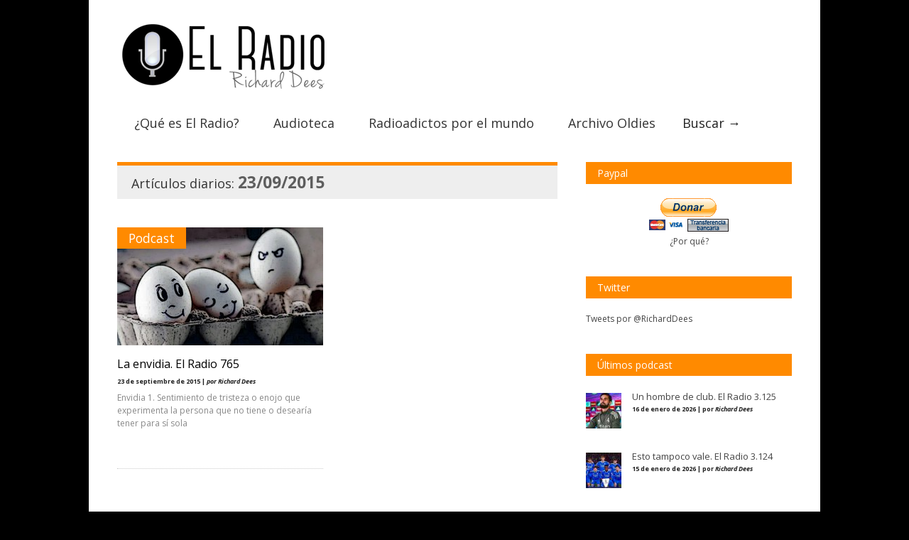

--- FILE ---
content_type: text/html; charset=UTF-8
request_url: http://elradio.es/2015/09/23/
body_size: 8100
content:

<!doctype html >
<!--[if lt IE 7]> <html class="no-js ie6 oldie" lang="en"> <![endif]-->
<!--[if IE 7]>    <html class="no-js ie7 oldie" lang="en"> <![endif]-->
<!--[if IE 8]>    <html class="no-js ie8 oldie" lang="en"> <![endif]-->
<!--[if gt IE 8]><!--> <html class="no-js" lang="es"> <!--<![endif]-->

<head>
	
	<meta http-equiv="Content-Type" content="text/html; charset=UTF-8"/>
	
	<title>El Radio &raquo; 2015 &raquo; septiembre &raquo; 23</title>
	
	<link href="http://elradio.es/wp-content/uploads/2013/12/favicon.ico" rel="shortcut icon"/>	
	<meta name="description" content="El Radio de Richard Dees">

	<meta name="viewport" content="width=device-width, initial-scale=1, maximum-scale=1"> 
		
	<link rel='dns-prefetch' href='//s.w.org' />
<link rel="alternate" type="application/rss+xml" title="El Radio &raquo; Feed" href="http://elradio.es/feed/" />
<link rel="alternate" type="application/rss+xml" title="El Radio &raquo; RSS de los comentarios" href="http://elradio.es/comments/feed/" />
		<script type="text/javascript">
			window._wpemojiSettings = {"baseUrl":"https:\/\/s.w.org\/images\/core\/emoji\/11.2.0\/72x72\/","ext":".png","svgUrl":"https:\/\/s.w.org\/images\/core\/emoji\/11.2.0\/svg\/","svgExt":".svg","source":{"concatemoji":"http:\/\/elradio.es\/wp-includes\/js\/wp-emoji-release.min.js?ver=5.1.19"}};
			!function(e,a,t){var n,r,o,i=a.createElement("canvas"),p=i.getContext&&i.getContext("2d");function s(e,t){var a=String.fromCharCode;p.clearRect(0,0,i.width,i.height),p.fillText(a.apply(this,e),0,0);e=i.toDataURL();return p.clearRect(0,0,i.width,i.height),p.fillText(a.apply(this,t),0,0),e===i.toDataURL()}function c(e){var t=a.createElement("script");t.src=e,t.defer=t.type="text/javascript",a.getElementsByTagName("head")[0].appendChild(t)}for(o=Array("flag","emoji"),t.supports={everything:!0,everythingExceptFlag:!0},r=0;r<o.length;r++)t.supports[o[r]]=function(e){if(!p||!p.fillText)return!1;switch(p.textBaseline="top",p.font="600 32px Arial",e){case"flag":return s([55356,56826,55356,56819],[55356,56826,8203,55356,56819])?!1:!s([55356,57332,56128,56423,56128,56418,56128,56421,56128,56430,56128,56423,56128,56447],[55356,57332,8203,56128,56423,8203,56128,56418,8203,56128,56421,8203,56128,56430,8203,56128,56423,8203,56128,56447]);case"emoji":return!s([55358,56760,9792,65039],[55358,56760,8203,9792,65039])}return!1}(o[r]),t.supports.everything=t.supports.everything&&t.supports[o[r]],"flag"!==o[r]&&(t.supports.everythingExceptFlag=t.supports.everythingExceptFlag&&t.supports[o[r]]);t.supports.everythingExceptFlag=t.supports.everythingExceptFlag&&!t.supports.flag,t.DOMReady=!1,t.readyCallback=function(){t.DOMReady=!0},t.supports.everything||(n=function(){t.readyCallback()},a.addEventListener?(a.addEventListener("DOMContentLoaded",n,!1),e.addEventListener("load",n,!1)):(e.attachEvent("onload",n),a.attachEvent("onreadystatechange",function(){"complete"===a.readyState&&t.readyCallback()})),(n=t.source||{}).concatemoji?c(n.concatemoji):n.wpemoji&&n.twemoji&&(c(n.twemoji),c(n.wpemoji)))}(window,document,window._wpemojiSettings);
		</script>
		<style type="text/css">
img.wp-smiley,
img.emoji {
	display: inline !important;
	border: none !important;
	box-shadow: none !important;
	height: 1em !important;
	width: 1em !important;
	margin: 0 .07em !important;
	vertical-align: -0.1em !important;
	background: none !important;
	padding: 0 !important;
}
</style>
	<link rel='stylesheet' id='main_css-css'  href='http://elradio.es/wp-content/themes/gonzo/style.css?ver=5.1.19' type='text/css' media='all' />
<link rel='stylesheet' id='wp-block-library-css'  href='http://elradio.es/wp-includes/css/dist/block-library/style.min.css?ver=5.1.19' type='text/css' media='all' />
<script type='text/javascript'>
/* <![CDATA[ */
var gonzo_script = {"post_id":"2711","ajaxurl":"http:\/\/elradio.es\/wp-admin\/admin-ajax.php"};
/* ]]> */
</script>
<script type='text/javascript' src='http://elradio.es/wp-includes/js/jquery/jquery.js?ver=1.12.4'></script>
<script type='text/javascript' src='http://elradio.es/wp-includes/js/jquery/jquery-migrate.min.js?ver=1.4.1'></script>
<script type='text/javascript' src='http://elradio.es/wp-content/themes/gonzo/js/libs/modernizr-2.0.6.min.js?ver=5.1.19'></script>
<script type='text/javascript' src='http://elradio.es/wp-content/themes/gonzo/js/scripts.js?ver=5.1.19'></script>
<link rel='https://api.w.org/' href='http://elradio.es/wp-json/' />
<link rel="EditURI" type="application/rsd+xml" title="RSD" href="http://elradio.es/xmlrpc.php?rsd" />
<link rel="wlwmanifest" type="application/wlwmanifest+xml" href="http://elradio.es/wp-includes/wlwmanifest.xml" /> 
<meta name="generator" content="WordPress 5.1.19" />
	
	<!--[if IE 8]><link rel="stylesheet" type="text/css" media="all" href="http://elradio.es/wp-content/themes/gonzo/css/ie8.css" /><![endif]-->
	
	<!--[if IE 7]><link rel="stylesheet" type="text/css" media="all" href="http://elradio.es/wp-content/themes/gonzo/css/ie7.css" /><![endif]-->
	
	
	<link href='http://fonts.googleapis.com/css?family=Open+Sans:400italic,700italic,400,700' rel='stylesheet' type='text/css'>
	
		
	<noscript>
		<style>
			.es-carousel ul{display:block;}
		</style>
	</noscript>	
	
	<script>jQuery(document).ready(function(){ jQuery.backstretch("");	});</script><style>#back-top a:hover span, input.omc-header-search-button, .widget_calendar thead>tr>th, a.omc-blog-one-anchor, span.omc-module-a-stars-over, span.leading-article.omc-module-a-stars-over, span.omc-blog-two-stars-over, span.omc-featured-stars-over, .flex-direction-nav li .prev:hover, .flex-direction-nav li .next:hover, a.omc-social-small:hover, .es-nav span.es-nav-next:hover, .es-nav span.es-nav-prev:hover {background-color:#FF8A00;}

	.widget_categories > ul > li > a:hover, a#omc-main-navigation ul li.current-menu-item a, nav#omc-main-navigation ul li.current-category-ancestor a, nav#omc-main-navigation ul li.current-menu-parent a, nav#omc-main-navigation ul li.current-post-ancestor a, a.omc-featured-label, a.omc-flex-category, h1.omc-half-width-label a,	a.omc-title-category-context, div.omc-category-block a, span.omc-criteria-percentage, div.omc-authorbox p a, h3.omc-default-widget-header, div.search-button, h3.widgettitle, h3.widgettitle span, 	.widget_categories > ul > li > a:hover, .flex-control-nav li a:hover, .flex-control-nav li a.active, .style1 ul.tabbernav li.tabberactive a, h3.omc-blog-two-cat a, h2.omc-quarter-width-label a, .pagination span, h3.omc-blog-one-cat a, nav#omc-main-navigation ul.sub-menu,  nav#omc-main-navigation ul.sub-menu,  .omc-footer-widget .tagcloud a:hover, input.search_button_sidebar, nav#omc-main-navigation ul li.current-menu-item a, nav#omc-main-navigation ul li.current-category-ancestor a, nav#omc-main-navigation ul li.current-menu-parent a, nav#omc-main-navigation ul li.current-post-ancestor a, a.omc-mobile-back-to-top, h3#comments-title, article#omc-full-article ul.omc-tabs li.active  {background:#FF8A00;}

	::-moz-selection {background:#FF8A00;}
	::selection {background:#FF8A00;}

	div.omc-featured-overlay h1 a:hover, h5.omc-also-in a, table#wp-calendar>tbody>tr>td>a, tfoot>tr>td>a, tfoot>tr>td>a:link, tfoot>tr>td>a:visited, tfoot>tr>td>a:hover, tfoot>tr>td>a:active, .widget_calendar table#wp-calendar > tbody > tr > td > a {color:#FF8A00;} 

	.flickr_badge_image:hover, .widget_nav_menu ul li a:hover, .widget_pages ul li a:hover, .widget_recent_entries ul li a:hover, .widget_archive ul li a:hover {border-color:#FF8A00;}

	div.omc-cat-top  {border-top-color:#FF8A00; !important}     
	
	li.comment > div {border-bottom-color:#FF8A00; !important}
	
	body {background:url(http://elradio.es/wp-content/themes/gonzo/images/backgrounds/tactile_noise.png) scroll transparent;} #omc-container {box-shadow:0px 0px 10px rgba(0, 0, 0, 0.1); -moz-box-shadow:0px 0px 10px rgba(0, 0, 0, 0.1);}/* Put your custom css in here  */body {background:#000}
@media only screen and (max-width: 480px) { /*Remove background for 320px displays*/
	div#omc-transparent-layer {background:none;}
}

body {font-family:Open Sans, sans-serif;}body {font-size:12px;}article#omc-full-article p {color:#333333}
</style>
	
</head>

<body class="archive date" >

	<div id="fb-root">
	</div>
	<script>(function(d, s, id) {var js, fjs = d.getElementsByTagName(s)[0];  if (d.getElementById(id)) return;  js = d.createElement(s); js.id = id;  js.src = "//connect.facebook.net/en_US/all.js#xfbml=1";  fjs.parentNode.insertBefore(js, fjs); }(document, 'script', 'facebook-jssdk'));</script>

	<div id="omc-transparent-layer">
	
	<!-- <div class="preloaders" style=""></div>  -->
		
				
		<div id="omc-container">
			
			<header>
			
					
				
				<a id="omc-logo" href="http://elradio.es"><img src="http://elradio.es/wp-content/uploads/2013/12/logo_web.png" alt="El Radio logo"  /></a>
					
				<nav id="omc-main-navigation">				
				
										
					<div class="omc-over-480"><ul id="menu-principal" class="menu"><li id='menu-item-47'  class="menu-item menu-item-type-post_type menu-item-object-page"><a  href="http://elradio.es/que-es-el-radio/">¿Qué es El Radio?</a> </li>
<li id='menu-item-25'  class="menu-item menu-item-type-taxonomy menu-item-object-category"><a  href="http://elradio.es/category/podcast/">Audioteca</a> </li>
<li id='menu-item-33'  class="menu-item menu-item-type-taxonomy menu-item-object-category"><a  href="http://elradio.es/category/radioadictos/">Radioadictos por el mundo</a> </li>
<li id='menu-item-132'  class="menu-item menu-item-type-taxonomy menu-item-object-category"><a  href="http://elradio.es/category/archivo-oldies/" id="Los Archivos de El Radio. Primera Época">Archivo Oldies</a> <small class="nav_desc">Los Archivos de El Radio. Primera Época</small></li>
<li id="omc-header-search">				
						<span id="omc-search-overlay">Buscar &rarr;</span>
						<form method="get" id="desktop-search" class="omc-search-form" action="http://elradio.es/">
							<input type="text" class="omc-header-search-input-box" value=""  name="s" id="fffff">
							<input type="submit" class="omc-header-search-button" id="searchsubmit" value="">
						</form>
					</li></ul></div>					
										
					<br class="clear" />
					
					<div class="omc-under-480"><select id="omc-mobile-menu"><option value="#">Menú</option><option value="http://elradio.es/que-es-el-radio/">¿Qué es El Radio?</option><option value="http://elradio.es/category/podcast/">Audioteca</option><option value="http://elradio.es/category/radioadictos/">Radioadictos por el mundo</option><option value="http://elradio.es/category/archivo-oldies/">Archivo Oldies</option></select></div>						
					<div id="omc-header-search-mobi">		
					
						<form method="get" id="mobi-search" class="omc-mobi-search-form" action="http://elradio.es/">
						
							<input type="text" class="omc-header-mobi-search-input-box" value=""  name="s" id="mobi-mobi-search">
							
							<input type="submit" class="omc-header-mobi-search-button" id="seadssdrchsubmit" value="">
							
						</form>
						
					</div>	
						
				</nav>
				
				<br class="clear" />				
				
			</header>
<section id="omc-main">	

	
	<div class="omc-cat-top"><h1>				Artículos diarios: <em>23/09/2015</em></h1></div>	

	
			

<article class="omc-blog-two omc-half-width-category" id="post-2711">		
    	
	<div class="omc-resize-290 omc-blog">		

				
		<h3 class="omc-blog-two-cat"><a href="http://elradio.es/?cat=12">Podcast</a></h3>
		
				
		<a href="http://elradio.es/la-envidia-el-radio-765/" >
		
						
			<img src="http://elradio.es/wp-content/uploads/2015/09/765_Envidia-290x166.jpg" class="omc-image-resize wp-post-image" alt="" />
		</a>
		
	</div><!-- /omc-resize-290 -->
	
	<div class="omc-blog-two-text">
	
		<h2><a href="http://elradio.es/la-envidia-el-radio-765/">La envidia. El Radio 765</a></h2>

		<p class="omc-blog-two-date">23 de septiembre de 2015 | <em>por Richard Dees</em></p>
		
		<p class="omc-blog-two-exceprt" >Envidia 1. Sentimiento de tristeza o enojo que experimenta la persona que no tiene o desearía tener para sí sola </p>
		
		<br class="clear" />
	
	</div><!-- /omc-blog-two-text -->
	
</article>

 

<br class="clear" />

	
</section><!-- /omc-main -->

<section id="omc-sidebar" class="omc-right">

	<a href="#top" class="omc-mobile-back-to-top">Volver arriba &uarr;</a>
	
	<ul class="xoxo">
		<li id="text-3" class="omc-widget widget_text"><h3 class="widgettitle"><span>Paypal</span></h3>			<div class="textwidget"><div align="center">
<p><a href="https://www.paypal.com/cgi-bin/webscr?cmd=_donations&#038;business=5BCSTCMCLCA7U&#038;lc=ES&#038;item_name=El%20Radio&#038;item_number=24052014Donar&#038;currency_code=EUR&#038;bn=PP%2dDonationsBF%3abtn_donateCC_LG%2egif%3aNonHosted"><img alt="Donate Button with Credit Cards" src="https://www.paypal.com/es_ES/i/btn/btn_donateCC_LG.gif" /></a><br />
<a href="http://elradio.es/por-que-paypal/">¿Por qué?</a>
    </div>
</div>
		</li><li id="text-2" class="omc-widget widget_text"><h3 class="widgettitle"><span>Twitter</span></h3>			<div class="textwidget"><p><a class="twitter-timeline" href="https://twitter.com/RichardDees" data-widget-id="410014552961449984">Tweets por @RichardDees</a><br />
<script>!function(d,s,id){var js,fjs=d.getElementsByTagName(s)[0],p=/^http:/.test(d.location)?'http':'https';if(!d.getElementById(id)){js=d.createElement(s);js.id=id;js.src=p+"://platform.twitter.com/widgets.js";fjs.parentNode.insertBefore(js,fjs);}}(document,"script","twitter-wjs");</script></p>
</div>
		</li>		<li id="recent-posts-2" class="omc-widget widget_recent_entries">		<h3 class="widgettitle"><span>Últimos podcast</span></h3>		<ul>
				<li>
			<a href="http://elradio.es/un-hombre-de-club-el-radio-3-125/">				
				<img src="http://elradio.es/wp-content/uploads/2026/01/3125_Arbeloa-50x50.jpg" class="wpp-thumbnail wp-post-image wp-post-image" alt="" srcset="http://elradio.es/wp-content/uploads/2026/01/3125_Arbeloa-50x50.jpg 50w, http://elradio.es/wp-content/uploads/2026/01/3125_Arbeloa-150x150.jpg 150w, http://elradio.es/wp-content/uploads/2026/01/3125_Arbeloa-300x300.jpg 300w, http://elradio.es/wp-content/uploads/2026/01/3125_Arbeloa-186x186.jpg 186w" sizes="(max-width: 50px) 100vw, 50px" />					
			</a>				
			<a href="http://elradio.es/un-hombre-de-club-el-radio-3-125/" title="Un hombre de club. El Radio 3.125">				
				<span class="wpp-post-title">Un hombre de club. El Radio 3.125</span>				
			</a>  				
			<span class="post-stats">16 de enero de 2026 | por <span class="wpp-author">Richard Dees</span></span>				
		</li>		<li>
			<a href="http://elradio.es/esto-tampoco-vale-el-radio-3-124/">				
				<img src="http://elradio.es/wp-content/uploads/2026/01/3124_RM-Albacete-50x50.jpg" class="wpp-thumbnail wp-post-image wp-post-image" alt="" srcset="http://elradio.es/wp-content/uploads/2026/01/3124_RM-Albacete-50x50.jpg 50w, http://elradio.es/wp-content/uploads/2026/01/3124_RM-Albacete-150x150.jpg 150w, http://elradio.es/wp-content/uploads/2026/01/3124_RM-Albacete-300x300.jpg 300w, http://elradio.es/wp-content/uploads/2026/01/3124_RM-Albacete-186x186.jpg 186w" sizes="(max-width: 50px) 100vw, 50px" />					
			</a>				
			<a href="http://elradio.es/esto-tampoco-vale-el-radio-3-124/" title="Esto tampoco vale. El Radio 3.124">				
				<span class="wpp-post-title">Esto tampoco vale. El Radio 3.124</span>				
			</a>  				
			<span class="post-stats">15 de enero de 2026 | por <span class="wpp-author">Richard Dees</span></span>				
		</li>		<li>
			<a href="http://elradio.es/leonidas-arbeloa-el-radio-3-123/">				
				<img src="http://elradio.es/wp-content/uploads/2026/01/3123_Leonidas-Arbeloa-50x50.jpg" class="wpp-thumbnail wp-post-image wp-post-image" alt="" srcset="http://elradio.es/wp-content/uploads/2026/01/3123_Leonidas-Arbeloa-50x50.jpg 50w, http://elradio.es/wp-content/uploads/2026/01/3123_Leonidas-Arbeloa-150x150.jpg 150w, http://elradio.es/wp-content/uploads/2026/01/3123_Leonidas-Arbeloa-300x300.jpg 300w, http://elradio.es/wp-content/uploads/2026/01/3123_Leonidas-Arbeloa-186x186.jpg 186w" sizes="(max-width: 50px) 100vw, 50px" />					
			</a>				
			<a href="http://elradio.es/leonidas-arbeloa-el-radio-3-123/" title="Leónidas Arbeloa. El Radio 3.123">				
				<span class="wpp-post-title">Leónidas Arbeloa. El Radio 3.123</span>				
			</a>  				
			<span class="post-stats">14 de enero de 2026 | por <span class="wpp-author">Richard Dees</span></span>				
		</li>		</ul>
		</li>					

	</ul><!-- /xoxo -->

</section>	

<br class="clear" />
	
</div> <!--! end of #container -->
	
	<footer id="omc-boxed">
	
		<div id="omc-footer-border"></div>
	
		<div id="omc-inner-footer">

			<div class="omc-footer-widget-column">
				
				<div class="omc-footer-widget">
				
										
					<div id="calendar-2" class="omc-footer-widget widget_calendar"><div id="calendar_wrap" class="calendar_wrap"><table id="wp-calendar">
	<caption>septiembre 2015</caption>
	<thead>
	<tr>
		<th scope="col" title="lunes">L</th>
		<th scope="col" title="martes">M</th>
		<th scope="col" title="miércoles">X</th>
		<th scope="col" title="jueves">J</th>
		<th scope="col" title="viernes">V</th>
		<th scope="col" title="sábado">S</th>
		<th scope="col" title="domingo">D</th>
	</tr>
	</thead>

	<tfoot>
	<tr>
		<td colspan="3" id="prev"><a href="http://elradio.es/2015/08/">&laquo; Ago</a></td>
		<td class="pad">&nbsp;</td>
		<td colspan="3" id="next"><a href="http://elradio.es/2015/10/">Oct &raquo;</a></td>
	</tr>
	</tfoot>

	<tbody>
	<tr>
		<td colspan="1" class="pad">&nbsp;</td><td><a href="http://elradio.es/2015/09/01/" aria-label="Entradas publicadas el 1 September, 2015">1</a></td><td><a href="http://elradio.es/2015/09/02/" aria-label="Entradas publicadas el 2 September, 2015">2</a></td><td><a href="http://elradio.es/2015/09/03/" aria-label="Entradas publicadas el 3 September, 2015">3</a></td><td><a href="http://elradio.es/2015/09/04/" aria-label="Entradas publicadas el 4 September, 2015">4</a></td><td>5</td><td>6</td>
	</tr>
	<tr>
		<td><a href="http://elradio.es/2015/09/07/" aria-label="Entradas publicadas el 7 September, 2015">7</a></td><td><a href="http://elradio.es/2015/09/08/" aria-label="Entradas publicadas el 8 September, 2015">8</a></td><td><a href="http://elradio.es/2015/09/09/" aria-label="Entradas publicadas el 9 September, 2015">9</a></td><td><a href="http://elradio.es/2015/09/10/" aria-label="Entradas publicadas el 10 September, 2015">10</a></td><td><a href="http://elradio.es/2015/09/11/" aria-label="Entradas publicadas el 11 September, 2015">11</a></td><td>12</td><td>13</td>
	</tr>
	<tr>
		<td><a href="http://elradio.es/2015/09/14/" aria-label="Entradas publicadas el 14 September, 2015">14</a></td><td><a href="http://elradio.es/2015/09/15/" aria-label="Entradas publicadas el 15 September, 2015">15</a></td><td><a href="http://elradio.es/2015/09/16/" aria-label="Entradas publicadas el 16 September, 2015">16</a></td><td><a href="http://elradio.es/2015/09/17/" aria-label="Entradas publicadas el 17 September, 2015">17</a></td><td><a href="http://elradio.es/2015/09/18/" aria-label="Entradas publicadas el 18 September, 2015">18</a></td><td>19</td><td>20</td>
	</tr>
	<tr>
		<td><a href="http://elradio.es/2015/09/21/" aria-label="Entradas publicadas el 21 September, 2015">21</a></td><td><a href="http://elradio.es/2015/09/22/" aria-label="Entradas publicadas el 22 September, 2015">22</a></td><td><a href="http://elradio.es/2015/09/23/" aria-label="Entradas publicadas el 23 September, 2015">23</a></td><td><a href="http://elradio.es/2015/09/24/" aria-label="Entradas publicadas el 24 September, 2015">24</a></td><td><a href="http://elradio.es/2015/09/25/" aria-label="Entradas publicadas el 25 September, 2015">25</a></td><td>26</td><td>27</td>
	</tr>
	<tr>
		<td><a href="http://elradio.es/2015/09/28/" aria-label="Entradas publicadas el 28 September, 2015">28</a></td><td><a href="http://elradio.es/2015/09/29/" aria-label="Entradas publicadas el 29 September, 2015">29</a></td><td><a href="http://elradio.es/2015/09/30/" aria-label="Entradas publicadas el 30 September, 2015">30</a></td>
		<td class="pad" colspan="4">&nbsp;</td>
	</tr>
	</tbody>
	</table></div></div>		
				
				</div><!-- /omc-footer-widget -->
				
			</div><!--- /first-footer-column -->

			<div class="omc-footer-widget-column">
				
				<a href="http://elradio.es/tag/ancelotti/" class="tag-cloud-link tag-link-32 tag-link-position-1" style="font-size: 0.9em;" aria-label="Ancelotti (129 elementos)">Ancelotti</a>
<a href="http://elradio.es/tag/atletico-de-madrid/" class="tag-cloud-link tag-link-121 tag-link-position-2" style="font-size: 0.9em;" aria-label="Atletico de Madrid (112 elementos)">Atletico de Madrid</a>
<a href="http://elradio.es/tag/barcelona/" class="tag-cloud-link tag-link-29 tag-link-position-3" style="font-size: 0.9em;" aria-label="Barcelona (375 elementos)">Barcelona</a>
<a href="http://elradio.es/tag/benzema/" class="tag-cloud-link tag-link-195 tag-link-position-4" style="font-size: 0.9em;" aria-label="Benzema (105 elementos)">Benzema</a>
<a href="http://elradio.es/tag/carlo-ancelotti/" class="tag-cloud-link tag-link-206 tag-link-position-5" style="font-size: 0.9em;" aria-label="Carlo Ancelotti (214 elementos)">Carlo Ancelotti</a>
<a href="http://elradio.es/tag/champions/" class="tag-cloud-link tag-link-127 tag-link-position-6" style="font-size: 0.9em;" aria-label="Champions (234 elementos)">Champions</a>
<a href="http://elradio.es/tag/cristiano-ronaldo/" class="tag-cloud-link tag-link-80 tag-link-position-7" style="font-size: 0.9em;" aria-label="Cristiano Ronaldo (160 elementos)">Cristiano Ronaldo</a>
<a href="http://elradio.es/tag/deportes/" class="tag-cloud-link tag-link-16 tag-link-position-8" style="font-size: 0.9em;" aria-label="deportes (1.573 elementos)">deportes</a>
<a href="http://elradio.es/tag/el-radio/" class="tag-cloud-link tag-link-7 tag-link-position-9" style="font-size: 0.9em;" aria-label="el radio (144 elementos)">el radio</a>
<a href="http://elradio.es/tag/florentino-perez/" class="tag-cloud-link tag-link-61 tag-link-position-10" style="font-size: 0.9em;" aria-label="Florentino Pérez (279 elementos)">Florentino Pérez</a>
<a href="http://elradio.es/tag/futbol/" class="tag-cloud-link tag-link-2 tag-link-position-11" style="font-size: 0.9em;" aria-label="fútbol (2.681 elementos)">fútbol</a>
<a href="http://elradio.es/tag/gareth-bale/" class="tag-cloud-link tag-link-37 tag-link-position-12" style="font-size: 0.9em;" aria-label="Gareth Bale (248 elementos)">Gareth Bale</a>
<a href="http://elradio.es/tag/javier-tebas/" class="tag-cloud-link tag-link-245 tag-link-position-13" style="font-size: 0.9em;" aria-label="Javier Tebas (99 elementos)">Javier Tebas</a>
<a href="http://elradio.es/tag/mbappe/" class="tag-cloud-link tag-link-714 tag-link-position-14" style="font-size: 0.9em;" aria-label="Mbappe (298 elementos)">Mbappe</a>
<a href="http://elradio.es/tag/periodismo-deportivo/" class="tag-cloud-link tag-link-18 tag-link-position-15" style="font-size: 0.9em;" aria-label="periodismo deportivo (2.680 elementos)">periodismo deportivo</a>
<a href="http://elradio.es/tag/radio/" class="tag-cloud-link tag-link-15 tag-link-position-16" style="font-size: 0.9em;" aria-label="radio (2.680 elementos)">radio</a>
<a href="http://elradio.es/tag/real-madrid/" class="tag-cloud-link tag-link-3 tag-link-position-17" style="font-size: 0.9em;" aria-label="real madrid (2.682 elementos)">real madrid</a>
<a href="http://elradio.es/tag/richard-dees/" class="tag-cloud-link tag-link-8 tag-link-position-18" style="font-size: 0.9em;" aria-label="richard dees (2.681 elementos)">richard dees</a>
<a href="http://elradio.es/tag/rodrygo/" class="tag-cloud-link tag-link-905 tag-link-position-19" style="font-size: 0.9em;" aria-label="Rodrygo (102 elementos)">Rodrygo</a>
<a href="http://elradio.es/tag/sergio-ramos/" class="tag-cloud-link tag-link-81 tag-link-position-20" style="font-size: 0.9em;" aria-label="Sergio Ramos (164 elementos)">Sergio Ramos</a>
<a href="http://elradio.es/tag/vinicius/" class="tag-cloud-link tag-link-784 tag-link-position-21" style="font-size: 0.9em;" aria-label="Vinicius (429 elementos)">Vinicius</a>
<a href="http://elradio.es/tag/xabi-alonso/" class="tag-cloud-link tag-link-136 tag-link-position-22" style="font-size: 0.9em;" aria-label="Xabi Alonso (131 elementos)">Xabi Alonso</a>
<a href="http://elradio.es/tag/zidane/" class="tag-cloud-link tag-link-468 tag-link-position-23" style="font-size: 0.9em;" aria-label="Zidane (322 elementos)">Zidane</a>		
					
			</div><!--- /second-footer-column -->

			<div class="omc-footer-widget-column">
				
				<div id="archives-2" class="omc-footer-widget widget_archive"><h4>Hemeroteca</h4>		<ul>
				<li><a href='http://elradio.es/2026/01/'>enero 2026</a></li>
	<li><a href='http://elradio.es/2025/12/'>diciembre 2025</a></li>
	<li><a href='http://elradio.es/2025/11/'>noviembre 2025</a></li>
	<li><a href='http://elradio.es/2025/10/'>octubre 2025</a></li>
	<li><a href='http://elradio.es/2025/09/'>septiembre 2025</a></li>
	<li><a href='http://elradio.es/2025/08/'>agosto 2025</a></li>
	<li><a href='http://elradio.es/2025/07/'>julio 2025</a></li>
	<li><a href='http://elradio.es/2025/06/'>junio 2025</a></li>
	<li><a href='http://elradio.es/2025/05/'>mayo 2025</a></li>
	<li><a href='http://elradio.es/2025/04/'>abril 2025</a></li>
	<li><a href='http://elradio.es/2025/03/'>marzo 2025</a></li>
	<li><a href='http://elradio.es/2025/02/'>febrero 2025</a></li>
	<li><a href='http://elradio.es/2025/01/'>enero 2025</a></li>
	<li><a href='http://elradio.es/2024/12/'>diciembre 2024</a></li>
	<li><a href='http://elradio.es/2024/11/'>noviembre 2024</a></li>
	<li><a href='http://elradio.es/2024/10/'>octubre 2024</a></li>
	<li><a href='http://elradio.es/2024/09/'>septiembre 2024</a></li>
	<li><a href='http://elradio.es/2024/08/'>agosto 2024</a></li>
	<li><a href='http://elradio.es/2024/07/'>julio 2024</a></li>
	<li><a href='http://elradio.es/2024/06/'>junio 2024</a></li>
	<li><a href='http://elradio.es/2024/05/'>mayo 2024</a></li>
	<li><a href='http://elradio.es/2024/04/'>abril 2024</a></li>
	<li><a href='http://elradio.es/2024/03/'>marzo 2024</a></li>
	<li><a href='http://elradio.es/2024/02/'>febrero 2024</a></li>
	<li><a href='http://elradio.es/2024/01/'>enero 2024</a></li>
	<li><a href='http://elradio.es/2023/12/'>diciembre 2023</a></li>
	<li><a href='http://elradio.es/2023/11/'>noviembre 2023</a></li>
	<li><a href='http://elradio.es/2023/10/'>octubre 2023</a></li>
	<li><a href='http://elradio.es/2023/09/'>septiembre 2023</a></li>
	<li><a href='http://elradio.es/2023/08/'>agosto 2023</a></li>
	<li><a href='http://elradio.es/2023/07/'>julio 2023</a></li>
	<li><a href='http://elradio.es/2023/06/'>junio 2023</a></li>
	<li><a href='http://elradio.es/2023/05/'>mayo 2023</a></li>
	<li><a href='http://elradio.es/2023/04/'>abril 2023</a></li>
	<li><a href='http://elradio.es/2023/03/'>marzo 2023</a></li>
	<li><a href='http://elradio.es/2023/02/'>febrero 2023</a></li>
	<li><a href='http://elradio.es/2023/01/'>enero 2023</a></li>
	<li><a href='http://elradio.es/2022/12/'>diciembre 2022</a></li>
	<li><a href='http://elradio.es/2022/11/'>noviembre 2022</a></li>
	<li><a href='http://elradio.es/2022/10/'>octubre 2022</a></li>
	<li><a href='http://elradio.es/2022/09/'>septiembre 2022</a></li>
	<li><a href='http://elradio.es/2022/08/'>agosto 2022</a></li>
	<li><a href='http://elradio.es/2022/07/'>julio 2022</a></li>
	<li><a href='http://elradio.es/2022/06/'>junio 2022</a></li>
	<li><a href='http://elradio.es/2022/05/'>mayo 2022</a></li>
	<li><a href='http://elradio.es/2022/04/'>abril 2022</a></li>
	<li><a href='http://elradio.es/2022/03/'>marzo 2022</a></li>
	<li><a href='http://elradio.es/2022/02/'>febrero 2022</a></li>
	<li><a href='http://elradio.es/2022/01/'>enero 2022</a></li>
	<li><a href='http://elradio.es/2021/12/'>diciembre 2021</a></li>
	<li><a href='http://elradio.es/2021/11/'>noviembre 2021</a></li>
	<li><a href='http://elradio.es/2021/10/'>octubre 2021</a></li>
	<li><a href='http://elradio.es/2021/09/'>septiembre 2021</a></li>
	<li><a href='http://elradio.es/2021/08/'>agosto 2021</a></li>
	<li><a href='http://elradio.es/2021/07/'>julio 2021</a></li>
	<li><a href='http://elradio.es/2021/06/'>junio 2021</a></li>
	<li><a href='http://elradio.es/2021/05/'>mayo 2021</a></li>
	<li><a href='http://elradio.es/2021/04/'>abril 2021</a></li>
	<li><a href='http://elradio.es/2021/03/'>marzo 2021</a></li>
	<li><a href='http://elradio.es/2021/02/'>febrero 2021</a></li>
	<li><a href='http://elradio.es/2021/01/'>enero 2021</a></li>
	<li><a href='http://elradio.es/2020/12/'>diciembre 2020</a></li>
	<li><a href='http://elradio.es/2020/11/'>noviembre 2020</a></li>
	<li><a href='http://elradio.es/2020/10/'>octubre 2020</a></li>
	<li><a href='http://elradio.es/2020/09/'>septiembre 2020</a></li>
	<li><a href='http://elradio.es/2020/08/'>agosto 2020</a></li>
	<li><a href='http://elradio.es/2020/07/'>julio 2020</a></li>
	<li><a href='http://elradio.es/2020/06/'>junio 2020</a></li>
	<li><a href='http://elradio.es/2020/05/'>mayo 2020</a></li>
	<li><a href='http://elradio.es/2020/04/'>abril 2020</a></li>
	<li><a href='http://elradio.es/2020/03/'>marzo 2020</a></li>
	<li><a href='http://elradio.es/2020/02/'>febrero 2020</a></li>
	<li><a href='http://elradio.es/2020/01/'>enero 2020</a></li>
	<li><a href='http://elradio.es/2019/12/'>diciembre 2019</a></li>
	<li><a href='http://elradio.es/2019/11/'>noviembre 2019</a></li>
	<li><a href='http://elradio.es/2019/10/'>octubre 2019</a></li>
	<li><a href='http://elradio.es/2019/09/'>septiembre 2019</a></li>
	<li><a href='http://elradio.es/2019/08/'>agosto 2019</a></li>
	<li><a href='http://elradio.es/2019/07/'>julio 2019</a></li>
	<li><a href='http://elradio.es/2019/06/'>junio 2019</a></li>
	<li><a href='http://elradio.es/2019/05/'>mayo 2019</a></li>
	<li><a href='http://elradio.es/2019/04/'>abril 2019</a></li>
	<li><a href='http://elradio.es/2019/03/'>marzo 2019</a></li>
	<li><a href='http://elradio.es/2019/02/'>febrero 2019</a></li>
	<li><a href='http://elradio.es/2019/01/'>enero 2019</a></li>
	<li><a href='http://elradio.es/2018/12/'>diciembre 2018</a></li>
	<li><a href='http://elradio.es/2018/11/'>noviembre 2018</a></li>
	<li><a href='http://elradio.es/2018/10/'>octubre 2018</a></li>
	<li><a href='http://elradio.es/2018/09/'>septiembre 2018</a></li>
	<li><a href='http://elradio.es/2018/08/'>agosto 2018</a></li>
	<li><a href='http://elradio.es/2018/07/'>julio 2018</a></li>
	<li><a href='http://elradio.es/2018/06/'>junio 2018</a></li>
	<li><a href='http://elradio.es/2018/05/'>mayo 2018</a></li>
	<li><a href='http://elradio.es/2018/04/'>abril 2018</a></li>
	<li><a href='http://elradio.es/2018/03/'>marzo 2018</a></li>
	<li><a href='http://elradio.es/2018/02/'>febrero 2018</a></li>
	<li><a href='http://elradio.es/2018/01/'>enero 2018</a></li>
	<li><a href='http://elradio.es/2017/12/'>diciembre 2017</a></li>
	<li><a href='http://elradio.es/2017/11/'>noviembre 2017</a></li>
	<li><a href='http://elradio.es/2017/10/'>octubre 2017</a></li>
	<li><a href='http://elradio.es/2017/09/'>septiembre 2017</a></li>
	<li><a href='http://elradio.es/2017/08/'>agosto 2017</a></li>
	<li><a href='http://elradio.es/2017/07/'>julio 2017</a></li>
	<li><a href='http://elradio.es/2017/06/'>junio 2017</a></li>
	<li><a href='http://elradio.es/2017/05/'>mayo 2017</a></li>
	<li><a href='http://elradio.es/2017/04/'>abril 2017</a></li>
	<li><a href='http://elradio.es/2017/03/'>marzo 2017</a></li>
	<li><a href='http://elradio.es/2017/02/'>febrero 2017</a></li>
	<li><a href='http://elradio.es/2017/01/'>enero 2017</a></li>
	<li><a href='http://elradio.es/2016/12/'>diciembre 2016</a></li>
	<li><a href='http://elradio.es/2016/11/'>noviembre 2016</a></li>
	<li><a href='http://elradio.es/2016/10/'>octubre 2016</a></li>
	<li><a href='http://elradio.es/2016/09/'>septiembre 2016</a></li>
	<li><a href='http://elradio.es/2016/08/'>agosto 2016</a></li>
	<li><a href='http://elradio.es/2016/07/'>julio 2016</a></li>
	<li><a href='http://elradio.es/2016/06/'>junio 2016</a></li>
	<li><a href='http://elradio.es/2016/05/'>mayo 2016</a></li>
	<li><a href='http://elradio.es/2016/04/'>abril 2016</a></li>
	<li><a href='http://elradio.es/2016/03/'>marzo 2016</a></li>
	<li><a href='http://elradio.es/2016/02/'>febrero 2016</a></li>
	<li><a href='http://elradio.es/2016/01/'>enero 2016</a></li>
	<li><a href='http://elradio.es/2015/12/'>diciembre 2015</a></li>
	<li><a href='http://elradio.es/2015/11/'>noviembre 2015</a></li>
	<li><a href='http://elradio.es/2015/10/'>octubre 2015</a></li>
	<li><a href='http://elradio.es/2015/09/'>septiembre 2015</a></li>
	<li><a href='http://elradio.es/2015/08/'>agosto 2015</a></li>
	<li><a href='http://elradio.es/2015/07/'>julio 2015</a></li>
	<li><a href='http://elradio.es/2015/06/'>junio 2015</a></li>
	<li><a href='http://elradio.es/2015/05/'>mayo 2015</a></li>
	<li><a href='http://elradio.es/2015/04/'>abril 2015</a></li>
	<li><a href='http://elradio.es/2015/03/'>marzo 2015</a></li>
	<li><a href='http://elradio.es/2015/02/'>febrero 2015</a></li>
	<li><a href='http://elradio.es/2015/01/'>enero 2015</a></li>
	<li><a href='http://elradio.es/2014/12/'>diciembre 2014</a></li>
	<li><a href='http://elradio.es/2014/11/'>noviembre 2014</a></li>
	<li><a href='http://elradio.es/2014/10/'>octubre 2014</a></li>
	<li><a href='http://elradio.es/2014/09/'>septiembre 2014</a></li>
	<li><a href='http://elradio.es/2014/08/'>agosto 2014</a></li>
	<li><a href='http://elradio.es/2014/07/'>julio 2014</a></li>
	<li><a href='http://elradio.es/2014/06/'>junio 2014</a></li>
	<li><a href='http://elradio.es/2014/05/'>mayo 2014</a></li>
	<li><a href='http://elradio.es/2014/04/'>abril 2014</a></li>
	<li><a href='http://elradio.es/2014/03/'>marzo 2014</a></li>
	<li><a href='http://elradio.es/2014/02/'>febrero 2014</a></li>
	<li><a href='http://elradio.es/2013/01/'>enero 2013</a></li>
		</ul>
			</div>		
					
			</div><!--- /third-footer-column -->

			<div class="omc-footer-widget-column no-right">
				
						
					
			</div><!--- /fourth-footer-column -->
			
			<br class="clear" />
		
		</div><!-- /omc-inner-footer -->
		
	</footer>
	
		
		<div class="omc-copyright-area">
			
			<div class="omc-copyright-left">
				
				<p></p>
				
			</div><!-- /omc-copyright-left -->
			
			<div class="omc-copyright-right">
				
				<div class="omc-copyright-menu"><ul id="menu-inferior" class="menu"><li id="menu-item-62" class="menu-item menu-item-type-post_type menu-item-object-page menu-item-62"><a href="http://elradio.es/que-es-el-radio/">¿Qué es El Radio?</a></li>
<li id="menu-item-60" class="menu-item menu-item-type-post_type menu-item-object-page menu-item-60"><a href="http://elradio.es/politica-de-cookies/">Política de cookies</a></li>
<li id="menu-item-61" class="menu-item menu-item-type-post_type menu-item-object-page menu-item-61"><a href="http://elradio.es/contacto/">Contacto</a></li>
</ul></div>				
				<br class="clear" />
				
			</div><!-- /omc-copyright-right -->
			
			<br class="clear" /> 
		<a href="#top" class="omc-mobile-back-to-top omc-bottom-b-t-t">Volver arriba &uarr;</a>	
		</div><!-- /omc-copyright-area -->
		
		

	<p id="back-top"><a href="#top"><span></span></a></p>

	<script type="text/javascript">var addthis_product = 'wpp-1.0.10';
</script><script type="text/javascript" src="//s7.addthis.com/js/300/addthis_widget.js#pubid=richar.dees%40elradio.es"></script><script type="text/javascript">addthis.layers(
{
    'theme' : 'transparent',
    'share' : {
        'position' : 'left',
        'numPreferredServices' : 5
    }, 
    'follow' : {
        'services' : [
        {'service': 'twitter', 'id': 'RichardDees'}
      ]
    }   
}
);</script><style type="text/css">.addthis_toolbox {float:left;width:100%;margin:0 0 15px 0;} .addthis_button_tweet {min-width: 83px;float:left;}</style><script type='text/javascript' src='http://elradio.es/wp-includes/js/wp-embed.min.js?ver=5.1.19'></script>
<!--wp_footer-->
	<!--[if lt IE 7 ]>
		<script src="//ajax.googleapis.com/ajax/libs/chrome-frame/1.0.2/CFInstall.min.js"></script>
		<script>window.attachEvent("onload",function(){CFInstall.check({mode:"overlay"})})</script>
	<![endif]-->

	</div><!-- /transparent-layer -->
	
		
</body>

</html>
